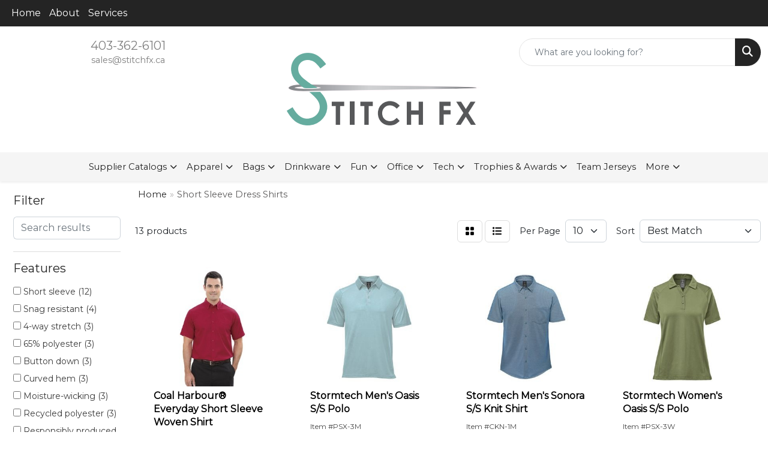

--- FILE ---
content_type: text/html
request_url: https://www.stitchfx.ca/ws/ws.dll/StartSrch?UID=93895&WENavID=19869736
body_size: 10043
content:
<!DOCTYPE html>
<html lang="en"><head>
<meta charset="utf-8">
<meta http-equiv="X-UA-Compatible" content="IE=edge">
<meta name="viewport" content="width=device-width, initial-scale=1">
<!-- The above 3 meta tags *must* come first in the head; any other head content must come *after* these tags -->


<link href="/distsite/styles/8/css/bootstrap.min.css" rel="stylesheet" />
<link href="https://fonts.googleapis.com/css?family=Open+Sans:400,600|Oswald:400,600" rel="stylesheet">
<link href="/distsite/styles/8/css/owl.carousel.min.css" rel="stylesheet">
<link href="/distsite/styles/8/css/nouislider.css" rel="stylesheet">
<!--<link href="/distsite/styles/8/css/menu.css" rel="stylesheet"/>-->
<link href="/distsite/styles/8/css/flexslider.css" rel="stylesheet">
<link href="/distsite/styles/8/css/all.min.css" rel="stylesheet">
<link href="/distsite/styles/8/css/slick/slick.css" rel="stylesheet"/>
<link href="/distsite/styles/8/css/lightbox/lightbox.css" rel="stylesheet"  />
<link href="/distsite/styles/8/css/yamm.css" rel="stylesheet" />
<!-- Custom styles for this theme -->
<link href="/we/we.dll/StyleSheet?UN=93895&Type=WETheme&TS=C46044.7333217593" rel="stylesheet">
<!-- Custom styles for this theme -->
<link href="/we/we.dll/StyleSheet?UN=93895&Type=WETheme-PS&TS=C46044.7333217593" rel="stylesheet">


<!-- HTML5 shim and Respond.js for IE8 support of HTML5 elements and media queries -->
<!--[if lt IE 9]>
      <script src="https://oss.maxcdn.com/html5shiv/3.7.3/html5shiv.min.js"></script>
      <script src="https://oss.maxcdn.com/respond/1.4.2/respond.min.js"></script>
    <![endif]-->

</head>

<body style="background:#fff;">


  <!-- Slide-Out Menu -->
  <div id="filter-menu" class="filter-menu">
    <button id="close-menu" class="btn-close"></button>
    <div class="menu-content">
      
<aside class="filter-sidebar">



<div class="filter-section first">
	<h2>Filter</h2>
	 <div class="input-group mb-3">
	 <input type="text" style="border-right:0;" placeholder="Search results" class="form-control text-search-within-results" name="SearchWithinResults" value="" maxlength="100" onkeyup="HandleTextFilter(event);">
	  <label class="input-group-text" style="background-color:#fff;"><a  style="display:none;" href="javascript:void(0);" class="remove-filter" data-toggle="tooltip" title="Clear" onclick="ClearTextFilter();"><i class="far fa-times" aria-hidden="true"></i> <span class="fa-sr-only">x</span></a></label>
	</div>
</div>

<a href="javascript:void(0);" class="clear-filters"  style="display:none;" onclick="ClearDrillDown();">Clear all filters</a>

<div class="filter-section"  style="display:none;">
	<h2>Categories</h2>

	<div class="filter-list">

	 

		<!-- wrapper for more filters -->
        <div class="show-filter">

		</div><!-- showfilters -->

	</div>

		<a href="#" class="show-more"  style="display:none;" >Show more</a>
</div>


<div class="filter-section" >
	<h2>Features</h2>

		<div class="filter-list">

	  		<div class="checkbox"><label><input class="filtercheckbox" type="checkbox" name="2|Short sleeve" ><span> Short sleeve (12)</span></label></div><div class="checkbox"><label><input class="filtercheckbox" type="checkbox" name="2|Snag resistant" ><span> Snag resistant (4)</span></label></div><div class="checkbox"><label><input class="filtercheckbox" type="checkbox" name="2|4-way stretch" ><span> 4-way stretch (3)</span></label></div><div class="checkbox"><label><input class="filtercheckbox" type="checkbox" name="2|65% polyester" ><span> 65% polyester (3)</span></label></div><div class="checkbox"><label><input class="filtercheckbox" type="checkbox" name="2|Button down" ><span> Button down (3)</span></label></div><div class="checkbox"><label><input class="filtercheckbox" type="checkbox" name="2|Curved hem" ><span> Curved hem (3)</span></label></div><div class="checkbox"><label><input class="filtercheckbox" type="checkbox" name="2|Moisture-wicking" ><span> Moisture-wicking (3)</span></label></div><div class="checkbox"><label><input class="filtercheckbox" type="checkbox" name="2|Recycled polyester" ><span> Recycled polyester (3)</span></label></div><div class="checkbox"><label><input class="filtercheckbox" type="checkbox" name="2|Responsibly produced cotton" ><span> Responsibly produced cotton (3)</span></label></div><div class="checkbox"><label><input class="filtercheckbox" type="checkbox" name="2|Sun protection" ><span> Sun protection (3)</span></label></div><div class="show-filter"><div class="checkbox"><label><input class="filtercheckbox" type="checkbox" name="2|20% polyester" ><span> 20% polyester (2)</span></label></div><div class="checkbox"><label><input class="filtercheckbox" type="checkbox" name="2|28% polyester" ><span> 28% polyester (2)</span></label></div><div class="checkbox"><label><input class="filtercheckbox" type="checkbox" name="2|35% cotton twill" ><span> 35% cotton twill (2)</span></label></div><div class="checkbox"><label><input class="filtercheckbox" type="checkbox" name="2|4% elastane" ><span> 4% elastane (2)</span></label></div><div class="checkbox"><label><input class="filtercheckbox" type="checkbox" name="2|68% cotton" ><span> 68% cotton (2)</span></label></div><div class="checkbox"><label><input class="filtercheckbox" type="checkbox" name="2|80% cotton" ><span> 80% cotton (2)</span></label></div><div class="checkbox"><label><input class="filtercheckbox" type="checkbox" name="2|Built in stretch" ><span> Built in stretch (2)</span></label></div><div class="checkbox"><label><input class="filtercheckbox" type="checkbox" name="2|Button closure" ><span> Button closure (2)</span></label></div><div class="checkbox"><label><input class="filtercheckbox" type="checkbox" name="2|Collar" ><span> Collar (2)</span></label></div><div class="checkbox"><label><input class="filtercheckbox" type="checkbox" name="2|Cotton rich" ><span> Cotton rich (2)</span></label></div><div class="checkbox"><label><input class="filtercheckbox" type="checkbox" name="2|Easy care dupont™" ><span> Easy care dupont™ (2)</span></label></div><div class="checkbox"><label><input class="filtercheckbox" type="checkbox" name="2|Moisture wicking" ><span> Moisture wicking (2)</span></label></div><div class="checkbox"><label><input class="filtercheckbox" type="checkbox" name="2|Oxford weave" ><span> Oxford weave (2)</span></label></div><div class="checkbox"><label><input class="filtercheckbox" type="checkbox" name="2|Responsibly sourced cotton" ><span> Responsibly sourced cotton (2)</span></label></div><div class="checkbox"><label><input class="filtercheckbox" type="checkbox" name="2|Short sleeve polo" ><span> Short sleeve polo (2)</span></label></div><div class="checkbox"><label><input class="filtercheckbox" type="checkbox" name="2|Sustainably sourced" ><span> Sustainably sourced (2)</span></label></div><div class="checkbox"><label><input class="filtercheckbox" type="checkbox" name="2|Teflon® stain release" ><span> Teflon® stain release (2)</span></label></div><div class="checkbox"><label><input class="filtercheckbox" type="checkbox" name="2|Twin back shoulder pleat" ><span> Twin back shoulder pleat (2)</span></label></div><div class="checkbox"><label><input class="filtercheckbox" type="checkbox" name="2|Waist dart" ><span> Waist dart (2)</span></label></div><div class="checkbox"><label><input class="filtercheckbox" type="checkbox" name="2|Woman" ><span> Woman (2)</span></label></div><div class="checkbox"><label><input class="filtercheckbox" type="checkbox" name="2|Yarn dyed fabric. 5.2oz/yd2" ><span> Yarn dyed fabric. 5.2oz/yd2 (2)</span></label></div><div class="checkbox"><label><input class="filtercheckbox" type="checkbox" name="2|2 button cuff" ><span> 2 button cuff (1)</span></label></div><div class="checkbox"><label><input class="filtercheckbox" type="checkbox" name="2|2-button" ><span> 2-button (1)</span></label></div><div class="checkbox"><label><input class="filtercheckbox" type="checkbox" name="2|30% cotton twill" ><span> 30% cotton twill (1)</span></label></div><div class="checkbox"><label><input class="filtercheckbox" type="checkbox" name="2|35% cotton poplin" ><span> 35% cotton poplin (1)</span></label></div><div class="checkbox"><label><input class="filtercheckbox" type="checkbox" name="2|3-button" ><span> 3-button (1)</span></label></div><div class="checkbox"><label><input class="filtercheckbox" type="checkbox" name="2|70% polyester" ><span> 70% polyester (1)</span></label></div><div class="checkbox"><label><input class="filtercheckbox" type="checkbox" name="2|Adjustable" ><span> Adjustable (1)</span></label></div><div class="checkbox"><label><input class="filtercheckbox" type="checkbox" name="2|Adjustable cuff" ><span> Adjustable cuff (1)</span></label></div><div class="checkbox"><label><input class="filtercheckbox" type="checkbox" name="2|Business" ><span> Business (1)</span></label></div><div class="checkbox"><label><input class="filtercheckbox" type="checkbox" name="2|Business attire" ><span> Business attire (1)</span></label></div><div class="checkbox"><label><input class="filtercheckbox" type="checkbox" name="2|Bust dart" ><span> Bust dart (1)</span></label></div><div class="checkbox"><label><input class="filtercheckbox" type="checkbox" name="2|Button collar" ><span> Button collar (1)</span></label></div><div class="checkbox"><label><input class="filtercheckbox" type="checkbox" name="2|Button up" ><span> Button up (1)</span></label></div><div class="checkbox"><label><input class="filtercheckbox" type="checkbox" name="2|Casual" ><span> Casual (1)</span></label></div><div class="checkbox"><label><input class="filtercheckbox" type="checkbox" name="2|Chest pocket" ><span> Chest pocket (1)</span></label></div><div class="checkbox"><label><input class="filtercheckbox" type="checkbox" name="2|Classic button down" ><span> Classic button down (1)</span></label></div><div class="checkbox"><label><input class="filtercheckbox" type="checkbox" name="2|Curbed hem" ><span> Curbed hem (1)</span></label></div><div class="checkbox"><label><input class="filtercheckbox" type="checkbox" name="2|Dyed to match button" ><span> Dyed to match button (1)</span></label></div><div class="checkbox"><label><input class="filtercheckbox" type="checkbox" name="2|Easy care" ><span> Easy care (1)</span></label></div></div>

			<!-- wrapper for more filters -->
			<div class="show-filter">

			</div><!-- showfilters -->
 		</div>
		<a href="#" class="show-more"  >Show more</a>


</div>


<div class="filter-section" >
	<h2>Colours</h2>

		<div class="filter-list">

		  	<div class="checkbox"><label><input class="filtercheckbox" type="checkbox" name="1|Black" ><span> Black (11)</span></label></div><div class="checkbox"><label><input class="filtercheckbox" type="checkbox" name="1|White" ><span> White (10)</span></label></div><div class="checkbox"><label><input class="filtercheckbox" type="checkbox" name="1|Navy blue" ><span> Navy blue (8)</span></label></div><div class="checkbox"><label><input class="filtercheckbox" type="checkbox" name="1|Ash gray" ><span> Ash gray (3)</span></label></div><div class="checkbox"><label><input class="filtercheckbox" type="checkbox" name="1|Gray" ><span> Gray (3)</span></label></div><div class="checkbox"><label><input class="filtercheckbox" type="checkbox" name="1|Mid blue" ><span> Mid blue (3)</span></label></div><div class="checkbox"><label><input class="filtercheckbox" type="checkbox" name="1|Retro blue" ><span> Retro blue (3)</span></label></div><div class="checkbox"><label><input class="filtercheckbox" type="checkbox" name="1|Chambray blue" ><span> Chambray blue (2)</span></label></div><div class="checkbox"><label><input class="filtercheckbox" type="checkbox" name="1|Dolphin" ><span> Dolphin (2)</span></label></div><div class="checkbox"><label><input class="filtercheckbox" type="checkbox" name="1|Electric blue" ><span> Electric blue (2)</span></label></div><div class="show-filter"><div class="checkbox"><label><input class="filtercheckbox" type="checkbox" name="1|Ice blue" ><span> Ice blue (2)</span></label></div><div class="checkbox"><label><input class="filtercheckbox" type="checkbox" name="1|Ink blue" ><span> Ink blue (2)</span></label></div><div class="checkbox"><label><input class="filtercheckbox" type="checkbox" name="1|Platinum gray gray" ><span> Platinum gray gray (2)</span></label></div><div class="checkbox"><label><input class="filtercheckbox" type="checkbox" name="1|Red" ><span> Red (2)</span></label></div><div class="checkbox"><label><input class="filtercheckbox" type="checkbox" name="1|Rust" ><span> Rust (2)</span></label></div><div class="checkbox"><label><input class="filtercheckbox" type="checkbox" name="1|Sage green" ><span> Sage green (2)</span></label></div><div class="checkbox"><label><input class="filtercheckbox" type="checkbox" name="1|Blue lake" ><span> Blue lake (1)</span></label></div><div class="checkbox"><label><input class="filtercheckbox" type="checkbox" name="1|Iron gray" ><span> Iron gray (1)</span></label></div><div class="checkbox"><label><input class="filtercheckbox" type="checkbox" name="1|True navy" ><span> True navy (1)</span></label></div><div class="checkbox"><label><input class="filtercheckbox" type="checkbox" name="1|True royal" ><span> True royal (1)</span></label></div><div class="checkbox"><label><input class="filtercheckbox" type="checkbox" name="1|True white" ><span> True white (1)</span></label></div></div>


			<!-- wrapper for more filters -->
			<div class="show-filter">

			</div><!-- showfilters -->

		  </div>

		<a href="#" class="show-more"  >Show more</a>
</div>


<div class="filter-section"  >
	<h2>Price Range</h2>
	<div class="filter-price-wrap">
		<div class="filter-price-inner">
			<div class="input-group">
				<span class="input-group-text input-group-text-white">$</span>
				<input type="text" class="form-control form-control-sm filter-min-prices" name="min-prices" value="" placeholder="Min" onkeyup="HandlePriceFilter(event);">
			</div>
			<div class="input-group">
				<span class="input-group-text input-group-text-white">$</span>
				<input type="text" class="form-control form-control-sm filter-max-prices" name="max-prices" value="" placeholder="Max" onkeyup="HandlePriceFilter(event);">
			</div>
		</div>
		<a href="javascript:void(0)" onclick="SetPriceFilter();" ><i class="fa-solid fa-chevron-right"></i></a>
	</div>
</div>

<div class="filter-section"   >
	<h2>Quantity</h2>
	<div class="filter-price-wrap mb-2">
		<input type="text" class="form-control form-control-sm filter-quantity" value="" placeholder="Qty" onkeyup="HandleQuantityFilter(event);">
		<a href="javascript:void(0)" onclick="SetQuantityFilter();"><i class="fa-solid fa-chevron-right"></i></a>
	</div>
</div>




	</aside>

    </div>
</div>




	<div class="container-fluid">
		<div class="row">

			<div class="col-md-3 col-lg-2">
        <div class="d-none d-md-block">
          <div id="desktop-filter">
            
<aside class="filter-sidebar">



<div class="filter-section first">
	<h2>Filter</h2>
	 <div class="input-group mb-3">
	 <input type="text" style="border-right:0;" placeholder="Search results" class="form-control text-search-within-results" name="SearchWithinResults" value="" maxlength="100" onkeyup="HandleTextFilter(event);">
	  <label class="input-group-text" style="background-color:#fff;"><a  style="display:none;" href="javascript:void(0);" class="remove-filter" data-toggle="tooltip" title="Clear" onclick="ClearTextFilter();"><i class="far fa-times" aria-hidden="true"></i> <span class="fa-sr-only">x</span></a></label>
	</div>
</div>

<a href="javascript:void(0);" class="clear-filters"  style="display:none;" onclick="ClearDrillDown();">Clear all filters</a>

<div class="filter-section"  style="display:none;">
	<h2>Categories</h2>

	<div class="filter-list">

	 

		<!-- wrapper for more filters -->
        <div class="show-filter">

		</div><!-- showfilters -->

	</div>

		<a href="#" class="show-more"  style="display:none;" >Show more</a>
</div>


<div class="filter-section" >
	<h2>Features</h2>

		<div class="filter-list">

	  		<div class="checkbox"><label><input class="filtercheckbox" type="checkbox" name="2|Short sleeve" ><span> Short sleeve (12)</span></label></div><div class="checkbox"><label><input class="filtercheckbox" type="checkbox" name="2|Snag resistant" ><span> Snag resistant (4)</span></label></div><div class="checkbox"><label><input class="filtercheckbox" type="checkbox" name="2|4-way stretch" ><span> 4-way stretch (3)</span></label></div><div class="checkbox"><label><input class="filtercheckbox" type="checkbox" name="2|65% polyester" ><span> 65% polyester (3)</span></label></div><div class="checkbox"><label><input class="filtercheckbox" type="checkbox" name="2|Button down" ><span> Button down (3)</span></label></div><div class="checkbox"><label><input class="filtercheckbox" type="checkbox" name="2|Curved hem" ><span> Curved hem (3)</span></label></div><div class="checkbox"><label><input class="filtercheckbox" type="checkbox" name="2|Moisture-wicking" ><span> Moisture-wicking (3)</span></label></div><div class="checkbox"><label><input class="filtercheckbox" type="checkbox" name="2|Recycled polyester" ><span> Recycled polyester (3)</span></label></div><div class="checkbox"><label><input class="filtercheckbox" type="checkbox" name="2|Responsibly produced cotton" ><span> Responsibly produced cotton (3)</span></label></div><div class="checkbox"><label><input class="filtercheckbox" type="checkbox" name="2|Sun protection" ><span> Sun protection (3)</span></label></div><div class="show-filter"><div class="checkbox"><label><input class="filtercheckbox" type="checkbox" name="2|20% polyester" ><span> 20% polyester (2)</span></label></div><div class="checkbox"><label><input class="filtercheckbox" type="checkbox" name="2|28% polyester" ><span> 28% polyester (2)</span></label></div><div class="checkbox"><label><input class="filtercheckbox" type="checkbox" name="2|35% cotton twill" ><span> 35% cotton twill (2)</span></label></div><div class="checkbox"><label><input class="filtercheckbox" type="checkbox" name="2|4% elastane" ><span> 4% elastane (2)</span></label></div><div class="checkbox"><label><input class="filtercheckbox" type="checkbox" name="2|68% cotton" ><span> 68% cotton (2)</span></label></div><div class="checkbox"><label><input class="filtercheckbox" type="checkbox" name="2|80% cotton" ><span> 80% cotton (2)</span></label></div><div class="checkbox"><label><input class="filtercheckbox" type="checkbox" name="2|Built in stretch" ><span> Built in stretch (2)</span></label></div><div class="checkbox"><label><input class="filtercheckbox" type="checkbox" name="2|Button closure" ><span> Button closure (2)</span></label></div><div class="checkbox"><label><input class="filtercheckbox" type="checkbox" name="2|Collar" ><span> Collar (2)</span></label></div><div class="checkbox"><label><input class="filtercheckbox" type="checkbox" name="2|Cotton rich" ><span> Cotton rich (2)</span></label></div><div class="checkbox"><label><input class="filtercheckbox" type="checkbox" name="2|Easy care dupont™" ><span> Easy care dupont™ (2)</span></label></div><div class="checkbox"><label><input class="filtercheckbox" type="checkbox" name="2|Moisture wicking" ><span> Moisture wicking (2)</span></label></div><div class="checkbox"><label><input class="filtercheckbox" type="checkbox" name="2|Oxford weave" ><span> Oxford weave (2)</span></label></div><div class="checkbox"><label><input class="filtercheckbox" type="checkbox" name="2|Responsibly sourced cotton" ><span> Responsibly sourced cotton (2)</span></label></div><div class="checkbox"><label><input class="filtercheckbox" type="checkbox" name="2|Short sleeve polo" ><span> Short sleeve polo (2)</span></label></div><div class="checkbox"><label><input class="filtercheckbox" type="checkbox" name="2|Sustainably sourced" ><span> Sustainably sourced (2)</span></label></div><div class="checkbox"><label><input class="filtercheckbox" type="checkbox" name="2|Teflon® stain release" ><span> Teflon® stain release (2)</span></label></div><div class="checkbox"><label><input class="filtercheckbox" type="checkbox" name="2|Twin back shoulder pleat" ><span> Twin back shoulder pleat (2)</span></label></div><div class="checkbox"><label><input class="filtercheckbox" type="checkbox" name="2|Waist dart" ><span> Waist dart (2)</span></label></div><div class="checkbox"><label><input class="filtercheckbox" type="checkbox" name="2|Woman" ><span> Woman (2)</span></label></div><div class="checkbox"><label><input class="filtercheckbox" type="checkbox" name="2|Yarn dyed fabric. 5.2oz/yd2" ><span> Yarn dyed fabric. 5.2oz/yd2 (2)</span></label></div><div class="checkbox"><label><input class="filtercheckbox" type="checkbox" name="2|2 button cuff" ><span> 2 button cuff (1)</span></label></div><div class="checkbox"><label><input class="filtercheckbox" type="checkbox" name="2|2-button" ><span> 2-button (1)</span></label></div><div class="checkbox"><label><input class="filtercheckbox" type="checkbox" name="2|30% cotton twill" ><span> 30% cotton twill (1)</span></label></div><div class="checkbox"><label><input class="filtercheckbox" type="checkbox" name="2|35% cotton poplin" ><span> 35% cotton poplin (1)</span></label></div><div class="checkbox"><label><input class="filtercheckbox" type="checkbox" name="2|3-button" ><span> 3-button (1)</span></label></div><div class="checkbox"><label><input class="filtercheckbox" type="checkbox" name="2|70% polyester" ><span> 70% polyester (1)</span></label></div><div class="checkbox"><label><input class="filtercheckbox" type="checkbox" name="2|Adjustable" ><span> Adjustable (1)</span></label></div><div class="checkbox"><label><input class="filtercheckbox" type="checkbox" name="2|Adjustable cuff" ><span> Adjustable cuff (1)</span></label></div><div class="checkbox"><label><input class="filtercheckbox" type="checkbox" name="2|Business" ><span> Business (1)</span></label></div><div class="checkbox"><label><input class="filtercheckbox" type="checkbox" name="2|Business attire" ><span> Business attire (1)</span></label></div><div class="checkbox"><label><input class="filtercheckbox" type="checkbox" name="2|Bust dart" ><span> Bust dart (1)</span></label></div><div class="checkbox"><label><input class="filtercheckbox" type="checkbox" name="2|Button collar" ><span> Button collar (1)</span></label></div><div class="checkbox"><label><input class="filtercheckbox" type="checkbox" name="2|Button up" ><span> Button up (1)</span></label></div><div class="checkbox"><label><input class="filtercheckbox" type="checkbox" name="2|Casual" ><span> Casual (1)</span></label></div><div class="checkbox"><label><input class="filtercheckbox" type="checkbox" name="2|Chest pocket" ><span> Chest pocket (1)</span></label></div><div class="checkbox"><label><input class="filtercheckbox" type="checkbox" name="2|Classic button down" ><span> Classic button down (1)</span></label></div><div class="checkbox"><label><input class="filtercheckbox" type="checkbox" name="2|Curbed hem" ><span> Curbed hem (1)</span></label></div><div class="checkbox"><label><input class="filtercheckbox" type="checkbox" name="2|Dyed to match button" ><span> Dyed to match button (1)</span></label></div><div class="checkbox"><label><input class="filtercheckbox" type="checkbox" name="2|Easy care" ><span> Easy care (1)</span></label></div></div>

			<!-- wrapper for more filters -->
			<div class="show-filter">

			</div><!-- showfilters -->
 		</div>
		<a href="#" class="show-more"  >Show more</a>


</div>


<div class="filter-section" >
	<h2>Colours</h2>

		<div class="filter-list">

		  	<div class="checkbox"><label><input class="filtercheckbox" type="checkbox" name="1|Black" ><span> Black (11)</span></label></div><div class="checkbox"><label><input class="filtercheckbox" type="checkbox" name="1|White" ><span> White (10)</span></label></div><div class="checkbox"><label><input class="filtercheckbox" type="checkbox" name="1|Navy blue" ><span> Navy blue (8)</span></label></div><div class="checkbox"><label><input class="filtercheckbox" type="checkbox" name="1|Ash gray" ><span> Ash gray (3)</span></label></div><div class="checkbox"><label><input class="filtercheckbox" type="checkbox" name="1|Gray" ><span> Gray (3)</span></label></div><div class="checkbox"><label><input class="filtercheckbox" type="checkbox" name="1|Mid blue" ><span> Mid blue (3)</span></label></div><div class="checkbox"><label><input class="filtercheckbox" type="checkbox" name="1|Retro blue" ><span> Retro blue (3)</span></label></div><div class="checkbox"><label><input class="filtercheckbox" type="checkbox" name="1|Chambray blue" ><span> Chambray blue (2)</span></label></div><div class="checkbox"><label><input class="filtercheckbox" type="checkbox" name="1|Dolphin" ><span> Dolphin (2)</span></label></div><div class="checkbox"><label><input class="filtercheckbox" type="checkbox" name="1|Electric blue" ><span> Electric blue (2)</span></label></div><div class="show-filter"><div class="checkbox"><label><input class="filtercheckbox" type="checkbox" name="1|Ice blue" ><span> Ice blue (2)</span></label></div><div class="checkbox"><label><input class="filtercheckbox" type="checkbox" name="1|Ink blue" ><span> Ink blue (2)</span></label></div><div class="checkbox"><label><input class="filtercheckbox" type="checkbox" name="1|Platinum gray gray" ><span> Platinum gray gray (2)</span></label></div><div class="checkbox"><label><input class="filtercheckbox" type="checkbox" name="1|Red" ><span> Red (2)</span></label></div><div class="checkbox"><label><input class="filtercheckbox" type="checkbox" name="1|Rust" ><span> Rust (2)</span></label></div><div class="checkbox"><label><input class="filtercheckbox" type="checkbox" name="1|Sage green" ><span> Sage green (2)</span></label></div><div class="checkbox"><label><input class="filtercheckbox" type="checkbox" name="1|Blue lake" ><span> Blue lake (1)</span></label></div><div class="checkbox"><label><input class="filtercheckbox" type="checkbox" name="1|Iron gray" ><span> Iron gray (1)</span></label></div><div class="checkbox"><label><input class="filtercheckbox" type="checkbox" name="1|True navy" ><span> True navy (1)</span></label></div><div class="checkbox"><label><input class="filtercheckbox" type="checkbox" name="1|True royal" ><span> True royal (1)</span></label></div><div class="checkbox"><label><input class="filtercheckbox" type="checkbox" name="1|True white" ><span> True white (1)</span></label></div></div>


			<!-- wrapper for more filters -->
			<div class="show-filter">

			</div><!-- showfilters -->

		  </div>

		<a href="#" class="show-more"  >Show more</a>
</div>


<div class="filter-section"  >
	<h2>Price Range</h2>
	<div class="filter-price-wrap">
		<div class="filter-price-inner">
			<div class="input-group">
				<span class="input-group-text input-group-text-white">$</span>
				<input type="text" class="form-control form-control-sm filter-min-prices" name="min-prices" value="" placeholder="Min" onkeyup="HandlePriceFilter(event);">
			</div>
			<div class="input-group">
				<span class="input-group-text input-group-text-white">$</span>
				<input type="text" class="form-control form-control-sm filter-max-prices" name="max-prices" value="" placeholder="Max" onkeyup="HandlePriceFilter(event);">
			</div>
		</div>
		<a href="javascript:void(0)" onclick="SetPriceFilter();" ><i class="fa-solid fa-chevron-right"></i></a>
	</div>
</div>

<div class="filter-section"   >
	<h2>Quantity</h2>
	<div class="filter-price-wrap mb-2">
		<input type="text" class="form-control form-control-sm filter-quantity" value="" placeholder="Qty" onkeyup="HandleQuantityFilter(event);">
		<a href="javascript:void(0)" onclick="SetQuantityFilter();"><i class="fa-solid fa-chevron-right"></i></a>
	</div>
</div>




	</aside>

          </div>
        </div>
			</div>

			<div class="col-md-9 col-lg-10">
				

				<ol class="breadcrumb"  >
              		<li><a href="https://www.stitchfx.ca" target="_top">Home</a></li>
             	 	<li class="active">Short Sleeve Dress Shirts</li>
            	</ol>




				<div id="product-list-controls">

				
						<div class="d-flex align-items-center justify-content-between">
							<div class="d-none d-md-block me-3">
								 13 <span class="d-none d-lg-inline">products</span>
							</div>
					  
						  <!-- Right Aligned Controls -->
						  <div class="product-controls-right d-flex align-items-center">
       
              <button id="show-filter-button" class="btn btn-control d-block d-md-none"><i class="fa-solid fa-filter" aria-hidden="true"></i></button>

							
							<span class="me-3">
								<a href="/ws/ws.dll/StartSrch?UID=93895&WENavID=19869736&View=T&ST=26012500451031759336944335" class="btn btn-control grid" title="Change to Grid View"><i class="fa-solid fa-grid-2" aria-hidden="true"></i>  <span class="fa-sr-only">Grid</span></a>
								<a href="/ws/ws.dll/StartSrch?UID=93895&WENavID=19869736&View=L&ST=26012500451031759336944335" class="btn btn-control" title="Change to List View"><i class="fa-solid fa-list"></i> <span class="fa-sr-only">List</span></a>
							</span>
							
					  
							<!-- Number of Items Per Page -->
							<div class="me-2 d-none d-lg-block">
								<label>Per Page</label>
							</div>
							<div class="me-3 d-none d-md-block">
								<select class="form-select notranslate" onchange="GoToNewURL(this);" aria-label="Items per page">
									<option value="/ws/ws.dll/StartSrch?UID=93895&WENavID=19869736&ST=26012500451031759336944335&PPP=10" >10</option><option value="/ws/ws.dll/StartSrch?UID=93895&WENavID=19869736&ST=26012500451031759336944335&PPP=25" >25</option>
								
								</select>
							</div>
					  
							<!-- Sort By -->
							<div class="d-none d-lg-block me-2">
								<label>Sort</label>
							</div>
							<div>
								<select class="form-select" onchange="GoToNewURL(this);">
									<option value="/ws/ws.dll/StartSrch?UID=93895&WENavID=19869736&Sort=0" selected>Best Match</option><option value="/ws/ws.dll/StartSrch?UID=93895&WENavID=19869736&Sort=3">Most Popular</option><option value="/ws/ws.dll/StartSrch?UID=93895&WENavID=19869736&Sort=1">Price (Low to High)</option><option value="/ws/ws.dll/StartSrch?UID=93895&WENavID=19869736&Sort=2">Price (High to Low)</option>
								 </select>
							</div>
						  </div>
						</div>

			  </div>

				<!-- Product Results List -->
				<ul class="thumbnail-list"><a name="0" href="#" alt="Item 0"></a>
<li>
 <a href="https://www.stitchfx.ca/p/LPZBB-WFCWS/coal-harbour-everyday-short-sleeve-woven-shirt" target="_parent" alt="Coal Harbour® Everyday Short Sleeve Woven Shirt">
 <div class="pr-list-grid">
		<img class="img-responsive" src="/ws/ws.dll/QPic?SN=68391&P=155162647&I=0&PX=300" alt="Coal Harbour® Everyday Short Sleeve Woven Shirt">
		<p class="pr-name">Coal Harbour® Everyday Short Sleeve Woven Shirt</p>
		<div class="pr-meta-row">
			<div class="product-reviews"  style="display:none;">
				<div class="rating-stars">
				<i class="fa-solid fa-star-sharp" aria-hidden="true"></i><i class="fa-solid fa-star-sharp" aria-hidden="true"></i><i class="fa-solid fa-star-sharp" aria-hidden="true"></i><i class="fa-solid fa-star-sharp" aria-hidden="true"></i><i class="fa-solid fa-star-sharp" aria-hidden="true"></i>
				</div>
				<span class="rating-count">(0)</span>
			</div>
			
		</div>
		<p class="pr-number"  ><span class="notranslate">Item #D6021</span></p>
		<p class="pr-price"  ><span class="notranslate">$50.59</span></p>
 </div>
 </a>
</li>
<a name="1" href="#" alt="Item 1"></a>
<li>
 <a href="https://www.stitchfx.ca/p/FQLXW-XZPHS/stormtech-mens-oasis-ss-polo" target="_parent" alt="Stormtech Men's Oasis S/S Polo">
 <div class="pr-list-grid">
		<img class="img-responsive" src="/ws/ws.dll/QPic?SN=67450&P=927568137&I=0&PX=300" alt="Stormtech Men's Oasis S/S Polo">
		<p class="pr-name">Stormtech Men's Oasis S/S Polo</p>
		<div class="pr-meta-row">
			<div class="product-reviews"  style="display:none;">
				<div class="rating-stars">
				<i class="fa-solid fa-star-sharp" aria-hidden="true"></i><i class="fa-solid fa-star-sharp" aria-hidden="true"></i><i class="fa-solid fa-star-sharp" aria-hidden="true"></i><i class="fa-solid fa-star-sharp" aria-hidden="true"></i><i class="fa-solid fa-star-sharp" aria-hidden="true"></i>
				</div>
				<span class="rating-count">(0)</span>
			</div>
			
		</div>
		<p class="pr-number"  ><span class="notranslate">Item #PSX-3M</span></p>
		<p class="pr-price"  ><span class="notranslate">$50.40</span></p>
 </div>
 </a>
</li>
<a name="2" href="#" alt="Item 2"></a>
<li>
 <a href="https://www.stitchfx.ca/p/ETCKD-XVQXQ/stormtech-mens-sonora-ss-knit-shirt" target="_parent" alt="Stormtech Men's Sonora S/S Knit Shirt">
 <div class="pr-list-grid">
		<img class="img-responsive" src="/ws/ws.dll/QPic?SN=67450&P=708079835&I=0&PX=300" alt="Stormtech Men's Sonora S/S Knit Shirt">
		<p class="pr-name">Stormtech Men's Sonora S/S Knit Shirt</p>
		<div class="pr-meta-row">
			<div class="product-reviews"  style="display:none;">
				<div class="rating-stars">
				<i class="fa-solid fa-star-sharp" aria-hidden="true"></i><i class="fa-solid fa-star-sharp" aria-hidden="true"></i><i class="fa-solid fa-star-sharp" aria-hidden="true"></i><i class="fa-solid fa-star-sharp" aria-hidden="true"></i><i class="fa-solid fa-star-sharp" aria-hidden="true"></i>
				</div>
				<span class="rating-count">(0)</span>
			</div>
			
		</div>
		<p class="pr-number"  ><span class="notranslate">Item #CKN-1M</span></p>
		<p class="pr-price"  ><span class="notranslate">$63.00</span></p>
 </div>
 </a>
</li>
<a name="3" href="#" alt="Item 3"></a>
<li>
 <a href="https://www.stitchfx.ca/p/FWGHW-XVBVT/stormtech-womens-oasis-ss-polo" target="_parent" alt="Stormtech Women's Oasis S/S Polo">
 <div class="pr-list-grid">
		<img class="img-responsive" src="/ws/ws.dll/QPic?SN=67450&P=327568138&I=0&PX=300" alt="Stormtech Women's Oasis S/S Polo">
		<p class="pr-name">Stormtech Women's Oasis S/S Polo</p>
		<div class="pr-meta-row">
			<div class="product-reviews"  style="display:none;">
				<div class="rating-stars">
				<i class="fa-solid fa-star-sharp" aria-hidden="true"></i><i class="fa-solid fa-star-sharp" aria-hidden="true"></i><i class="fa-solid fa-star-sharp" aria-hidden="true"></i><i class="fa-solid fa-star-sharp" aria-hidden="true"></i><i class="fa-solid fa-star-sharp" aria-hidden="true"></i>
				</div>
				<span class="rating-count">(0)</span>
			</div>
			
		</div>
		<p class="pr-number"  ><span class="notranslate">Item #PSX-3W</span></p>
		<p class="pr-price"  ><span class="notranslate">$50.40</span></p>
 </div>
 </a>
</li>
<a name="4" href="#" alt="Item 4"></a>
<li>
 <a href="https://www.stitchfx.ca/p/EGSXD-VBCPL/stormtech-mens-sonora-h2x-dry-ss-polo" target="_parent" alt="Stormtech Men's Sonora H2X-DRY S/S Polo">
 <div class="pr-list-grid">
		<img class="img-responsive" src="/ws/ws.dll/QPic?SN=67450&P=768079850&I=0&PX=300" alt="Stormtech Men's Sonora H2X-DRY S/S Polo">
		<p class="pr-name">Stormtech Men's Sonora H2X-DRY S/S Polo</p>
		<div class="pr-meta-row">
			<div class="product-reviews"  style="display:none;">
				<div class="rating-stars">
				<i class="fa-solid fa-star-sharp" aria-hidden="true"></i><i class="fa-solid fa-star-sharp" aria-hidden="true"></i><i class="fa-solid fa-star-sharp" aria-hidden="true"></i><i class="fa-solid fa-star-sharp" aria-hidden="true"></i><i class="fa-solid fa-star-sharp" aria-hidden="true"></i>
				</div>
				<span class="rating-count">(0)</span>
			</div>
			
		</div>
		<p class="pr-number"  ><span class="notranslate">Item #PSX-7M</span></p>
		<p class="pr-price"  ><span class="notranslate">$47.25</span></p>
 </div>
 </a>
</li>
<a name="5" href="#" alt="Item 5"></a>
<li>
 <a href="https://www.stitchfx.ca/p/EYWND-VJHWM/stormtech-womens-sonora-h2x-dry-ss-polo" target="_parent" alt="Stormtech Women's Sonora H2X-DRY S/S Polo">
 <div class="pr-list-grid">
		<img class="img-responsive" src="/ws/ws.dll/QPic?SN=67450&P=168079851&I=0&PX=300" alt="Stormtech Women's Sonora H2X-DRY S/S Polo">
		<p class="pr-name">Stormtech Women's Sonora H2X-DRY S/S Polo</p>
		<div class="pr-meta-row">
			<div class="product-reviews"  style="display:none;">
				<div class="rating-stars">
				<i class="fa-solid fa-star-sharp" aria-hidden="true"></i><i class="fa-solid fa-star-sharp" aria-hidden="true"></i><i class="fa-solid fa-star-sharp" aria-hidden="true"></i><i class="fa-solid fa-star-sharp" aria-hidden="true"></i><i class="fa-solid fa-star-sharp" aria-hidden="true"></i>
				</div>
				<span class="rating-count">(0)</span>
			</div>
			
		</div>
		<p class="pr-number"  ><span class="notranslate">Item #PSX-7W</span></p>
		<p class="pr-price"  ><span class="notranslate">$47.25</span></p>
 </div>
 </a>
</li>
<a name="6" href="#" alt="Item 6"></a>
<li>
 <a href="https://www.stitchfx.ca/p/LQVKA-TJRSL/mens-monaco-short-sleeve-french-style-cotton-stretch-shirt" target="_parent" alt="Men's Monaco Short Sleeve French Style Cotton Stretch Shirt">
 <div class="pr-list-grid">
		<img class="img-responsive" src="/ws/ws.dll/QPic?SN=69199&P=135442570&I=0&PX=300" alt="Men's Monaco Short Sleeve French Style Cotton Stretch Shirt">
		<p class="pr-name">Men's Monaco Short Sleeve French Style Cotton Stretch Shirt</p>
		<div class="pr-meta-row">
			<div class="product-reviews"  style="display:none;">
				<div class="rating-stars">
				<i class="fa-solid fa-star-sharp" aria-hidden="true"></i><i class="fa-solid fa-star-sharp" aria-hidden="true"></i><i class="fa-solid fa-star-sharp" aria-hidden="true"></i><i class="fa-solid fa-star-sharp" aria-hidden="true"></i><i class="fa-solid fa-star-sharp" aria-hidden="true"></i>
				</div>
				<span class="rating-count">(0)</span>
			</div>
			
		</div>
		<p class="pr-number"  ><span class="notranslate">Item #S770MS</span></p>
		<p class="pr-price"  ><span class="notranslate">$68.46</span></p>
 </div>
 </a>
</li>
<a name="7" href="#" alt="Item 7"></a>
<li>
 <a href="https://www.stitchfx.ca/p/LLCNA-SSXPS/mens-dalton-essential-teflon-stain-release-shirt" target="_parent" alt="Men's Dalton Essential Teflon® Stain Release Shirt">
 <div class="pr-list-grid">
		<img class="img-responsive" src="/ws/ws.dll/QPic?SN=69199&P=965442587&I=0&PX=300" alt="Men's Dalton Essential Teflon® Stain Release Shirt">
		<p class="pr-name">Men's Dalton Essential Teflon® Stain Release Shirt</p>
		<div class="pr-meta-row">
			<div class="product-reviews"  style="display:none;">
				<div class="rating-stars">
				<i class="fa-solid fa-star-sharp" aria-hidden="true"></i><i class="fa-solid fa-star-sharp" aria-hidden="true"></i><i class="fa-solid fa-star-sharp" aria-hidden="true"></i><i class="fa-solid fa-star-sharp" aria-hidden="true"></i><i class="fa-solid fa-star-sharp" aria-hidden="true"></i>
				</div>
				<span class="rating-count">(0)</span>
			</div>
			
		</div>
		<p class="pr-number"  ><span class="notranslate">Item #S522MS</span></p>
		<p class="pr-price"  ><span class="notranslate">$58.91</span></p>
 </div>
 </a>
</li>
<a name="8" href="#" alt="Item 8"></a>
<li>
 <a href="https://www.stitchfx.ca/p/LSJTA-SFNWT/ladies-dalton-essential-teflon-stain-release-shirt" target="_parent" alt="Ladies' Dalton Essential Teflon® Stain Release Shirt">
 <div class="pr-list-grid">
		<img class="img-responsive" src="/ws/ws.dll/QPic?SN=69199&P=365442588&I=0&PX=300" alt="Ladies' Dalton Essential Teflon® Stain Release Shirt">
		<p class="pr-name">Ladies' Dalton Essential Teflon® Stain Release Shirt</p>
		<div class="pr-meta-row">
			<div class="product-reviews"  style="display:none;">
				<div class="rating-stars">
				<i class="fa-solid fa-star-sharp" aria-hidden="true"></i><i class="fa-solid fa-star-sharp" aria-hidden="true"></i><i class="fa-solid fa-star-sharp" aria-hidden="true"></i><i class="fa-solid fa-star-sharp" aria-hidden="true"></i><i class="fa-solid fa-star-sharp" aria-hidden="true"></i>
				</div>
				<span class="rating-count">(0)</span>
			</div>
			
		</div>
		<p class="pr-number"  ><span class="notranslate">Item #S522LS</span></p>
		<p class="pr-price"  ><span class="notranslate">$61.01</span></p>
 </div>
 </a>
</li>
<a name="9" href="#" alt="Item 9"></a>
<li>
 <a href="https://www.stitchfx.ca/p/LLCNA-TSXVN/ladies-short-sleeve-monaco-french-style-cotton-stretch-shirt" target="_parent" alt="Ladies' Short Sleeve Monaco French Style Cotton Stretch Shirt">
 <div class="pr-list-grid">
		<img class="img-responsive" src="/ws/ws.dll/QPic?SN=69199&P=935442572&I=0&PX=300" alt="Ladies' Short Sleeve Monaco French Style Cotton Stretch Shirt">
		<p class="pr-name">Ladies' Short Sleeve Monaco French Style Cotton Stretch Shirt</p>
		<div class="pr-meta-row">
			<div class="product-reviews"  style="display:none;">
				<div class="rating-stars">
				<i class="fa-solid fa-star-sharp" aria-hidden="true"></i><i class="fa-solid fa-star-sharp" aria-hidden="true"></i><i class="fa-solid fa-star-sharp" aria-hidden="true"></i><i class="fa-solid fa-star-sharp" aria-hidden="true"></i><i class="fa-solid fa-star-sharp" aria-hidden="true"></i>
				</div>
				<span class="rating-count">(0)</span>
			</div>
			
		</div>
		<p class="pr-number"  ><span class="notranslate">Item #S770LS</span></p>
		<p class="pr-price"  ><span class="notranslate">$69.62</span></p>
 </div>
 </a>
</li>
<a name="10" href="#" alt="Item 10"></a>
<li>
 <a href="https://www.stitchfx.ca/p/JNPVC-RJYWQ/ladies-short-sleeve-oxford-shirt" target="_parent" alt="Ladies Short Sleeve Oxford Shirt">
 <div class="pr-list-grid">
		<img class="img-responsive" src="/ws/ws.dll/QPic?SN=69199&P=136014795&I=0&PX=300" alt="Ladies Short Sleeve Oxford Shirt">
		<p class="pr-name">Ladies Short Sleeve Oxford Shirt</p>
		<div class="pr-meta-row">
			<div class="product-reviews"  style="display:none;">
				<div class="rating-stars">
				<i class="fa-solid fa-star-sharp" aria-hidden="true"></i><i class="fa-solid fa-star-sharp" aria-hidden="true"></i><i class="fa-solid fa-star-sharp" aria-hidden="true"></i><i class="fa-solid fa-star-sharp" aria-hidden="true"></i><i class="fa-solid fa-star-sharp" aria-hidden="true"></i>
				</div>
				<span class="rating-count">(0)</span>
			</div>
			
		</div>
		<p class="pr-number"  ><span class="notranslate">Item #S913LS</span></p>
		<p class="pr-price"  ><span class="notranslate">$56.60</span></p>
 </div>
 </a>
</li>
<a name="11" href="#" alt="Item 11"></a>
<li>
 <a href="https://www.stitchfx.ca/p/JSMSC-RBDBO/mens-short-sleeve-oxford-shirt" target="_parent" alt="Men's Short Sleeve Oxford Shirt">
 <div class="pr-list-grid">
		<img class="img-responsive" src="/ws/ws.dll/QPic?SN=69199&P=336014793&I=0&PX=300" alt="Men's Short Sleeve Oxford Shirt">
		<p class="pr-name">Men's Short Sleeve Oxford Shirt</p>
		<div class="pr-meta-row">
			<div class="product-reviews"  style="display:none;">
				<div class="rating-stars">
				<i class="fa-solid fa-star-sharp" aria-hidden="true"></i><i class="fa-solid fa-star-sharp" aria-hidden="true"></i><i class="fa-solid fa-star-sharp" aria-hidden="true"></i><i class="fa-solid fa-star-sharp" aria-hidden="true"></i><i class="fa-solid fa-star-sharp" aria-hidden="true"></i>
				</div>
				<span class="rating-count">(0)</span>
			</div>
			
		</div>
		<p class="pr-number"  ><span class="notranslate">Item #S913MS</span></p>
		<p class="pr-price"  ><span class="notranslate">$54.39</span></p>
 </div>
 </a>
</li>
<a name="12" href="#" alt="Item 12"></a>
<li>
 <a href="https://www.stitchfx.ca/p/JXRDC-RSWHS/mens-short-sleeve-london-shirt" target="_parent" alt="Men's Short Sleeve London Shirt">
 <div class="pr-list-grid">
		<img class="img-responsive" src="/ws/ws.dll/QPic?SN=69199&P=936014797&I=0&PX=300" alt="Men's Short Sleeve London Shirt">
		<p class="pr-name">Men's Short Sleeve London Shirt</p>
		<div class="pr-meta-row">
			<div class="product-reviews"  style="display:none;">
				<div class="rating-stars">
				<i class="fa-solid fa-star-sharp" aria-hidden="true"></i><i class="fa-solid fa-star-sharp" aria-hidden="true"></i><i class="fa-solid fa-star-sharp" aria-hidden="true"></i><i class="fa-solid fa-star-sharp" aria-hidden="true"></i><i class="fa-solid fa-star-sharp" aria-hidden="true"></i>
				</div>
				<span class="rating-count">(0)</span>
			</div>
			
		</div>
		<p class="pr-number"  ><span class="notranslate">Item #S914MS</span></p>
		<p class="pr-price"  ><span class="notranslate">$53.76</span></p>
 </div>
 </a>
</li>
</ul>

			    <ul class="pagination center">
						  <!--
                          <li class="page-item">
                            <a class="page-link" href="#" aria-label="Previous">
                              <span aria-hidden="true">&laquo;</span>
                            </a>
                          </li>
						  -->
							
						  <!--
                          <li class="page-item">
                            <a class="page-link" href="#" aria-label="Next">
                              <span aria-hidden="true">&raquo;</span>
                            </a>
                          </li>
						  -->
							  </ul>

			</div>
		</div><!-- row -->

		<div class="row">
            <div class="col-12">
                <!-- Custom footer -->
                
            </div>
        </div>

	</div><!-- conatiner fluid -->


	<!-- Bootstrap core JavaScript
    ================================================== -->
    <!-- Placed at the end of the document so the pages load faster -->
    <script src="/distsite/styles/8/js/jquery.min.js"></script>
    <script src="/distsite/styles/8/js/bootstrap.min.js"></script>
   <script src="/distsite/styles/8/js/custom.js"></script>

	<!-- iFrame Resizer -->
	<script src="/js/iframeResizer.contentWindow.min.js"></script>
	<script src="/js/IFrameUtils.js?20150930"></script> <!-- For custom iframe integration functions (not resizing) -->
	<script>ScrollParentToTop();</script>

	



<!-- Custom - This page only -->
<script>

$(document).ready(function () {
    const $menuButton = $("#show-filter-button");
    const $closeMenuButton = $("#close-menu");
    const $slideMenu = $("#filter-menu");

    // open
    $menuButton.on("click", function (e) {
        e.stopPropagation(); 
        $slideMenu.addClass("open");
    });

    // close
    $closeMenuButton.on("click", function (e) {
        e.stopPropagation(); 
        $slideMenu.removeClass("open");
    });

    // clicking outside
    $(document).on("click", function (e) {
        if (!$slideMenu.is(e.target) && $slideMenu.has(e.target).length === 0) {
            $slideMenu.removeClass("open");
        }
    });

    // prevent click inside the menu from closing it
    $slideMenu.on("click", function (e) {
        e.stopPropagation();
    });
});


$(document).ready(function() {

	
var tooltipTriggerList = [].slice.call(document.querySelectorAll('[data-bs-toggle="tooltip"]'))
var tooltipList = tooltipTriggerList.map(function (tooltipTriggerEl) {
  return new bootstrap.Tooltip(tooltipTriggerEl, {
    'container': 'body'
  })
})


	
 // Filter Sidebar
 $(".show-filter").hide();
 $(".show-more").click(function (e) {
  e.preventDefault();
  $(this).siblings(".filter-list").find(".show-filter").slideToggle(400);
  $(this).toggleClass("show");
  $(this).text() === 'Show more' ? $(this).text('Show less') : $(this).text('Show more');
 });
 
   
});

// Drill-down filter check event
$(".filtercheckbox").click(function() {
  var checkboxid=this.name;
  var checkboxval=this.checked ? '1' : '0';
  GetRequestFromService('/ws/ws.dll/PSSearchFilterEdit?UID=93895&ST=26012500451031759336944335&ID='+encodeURIComponent(checkboxid)+'&Val='+checkboxval);
  ReloadSearchResults();
});

function ClearDrillDown()
{
  $('.text-search-within-results').val('');
  GetRequestFromService('/ws/ws.dll/PSSearchFilterEdit?UID=93895&ST=26012500451031759336944335&Clear=1');
  ReloadSearchResults();
}

function SetPriceFilter()
{
  var low;
  var hi;
  if ($('#filter-menu').hasClass('open')) {
    low = $('#filter-menu .filter-min-prices').val().trim();
    hi = $('#filter-menu .filter-max-prices').val().trim();
  } else {
    low = $('#desktop-filter .filter-min-prices').val().trim();
    hi = $('#desktop-filter .filter-max-prices').val().trim();
  }
  GetRequestFromService('/ws/ws.dll/PSSearchFilterEdit?UID=93895&ST=26012500451031759336944335&ID=3&LowPrc='+low+'&HiPrc='+hi);
  ReloadSearchResults();
}

function SetQuantityFilter()
{
  var qty;
  if ($('#filter-menu').hasClass('open')) {
    qty = $('#filter-menu .filter-quantity').val().trim();
  } else {
    qty = $('#desktop-filter .filter-quantity').val().trim();
  }
  GetRequestFromService('/ws/ws.dll/PSSearchFilterEdit?UID=93895&ST=26012500451031759336944335&ID=4&Qty='+qty);
  ReloadSearchResults();
}

function ReloadSearchResults(textsearch)
{
  var searchText;
  var url = '/ws/ws.dll/StartSrch?UID=93895&ST=26012500451031759336944335&Sort=&View=';
  var newUrl = new URL(url, window.location.origin);

  if ($('#filter-menu').hasClass('open')) {
    searchText = $('#filter-menu .text-search-within-results').val().trim();
  } else {
    searchText = $('#desktop-filter .text-search-within-results').val().trim();
  }

  if (searchText) {
    newUrl.searchParams.set('tf', searchText);
  }

  window.location.href = newUrl.toString();
}

function GoToNewURL(entered)
{
	to=entered.options[entered.selectedIndex].value;
	if (to>"") {
		location=to;
		entered.selectedIndex=0;
	}
}

function PostAdStatToService(AdID, Type)
{
  var URL = '/we/we.dll/AdStat?AdID='+ AdID + '&Type=' +Type;

  // Try using sendBeacon.  Some browsers may block this.
  if (navigator && navigator.sendBeacon) {
      navigator.sendBeacon(URL);
  }
  else {
    // Fall back to this method if sendBeacon is not supported
    // Note: must be synchronous - o/w page unlads before it's called
    // This will not work on Chrome though (which is why we use sendBeacon)
    GetRequestFromService(URL);
  }
}

function HandleTextFilter(e)
{
  if (e.key != 'Enter') return;

  e.preventDefault();
  ReloadSearchResults();
}

function ClearTextFilter()
{
  $('.text-search-within-results').val('');
  ReloadSearchResults();
}

function HandlePriceFilter(e)
{
  if (e.key != 'Enter') return;

  e.preventDefault();
  SetPriceFilter();
}

function HandleQuantityFilter(e)
{
  if (e.key != 'Enter') return;

  e.preventDefault();
  SetQuantityFilter();
}

</script>
<!-- End custom -->



</body>
</html>
